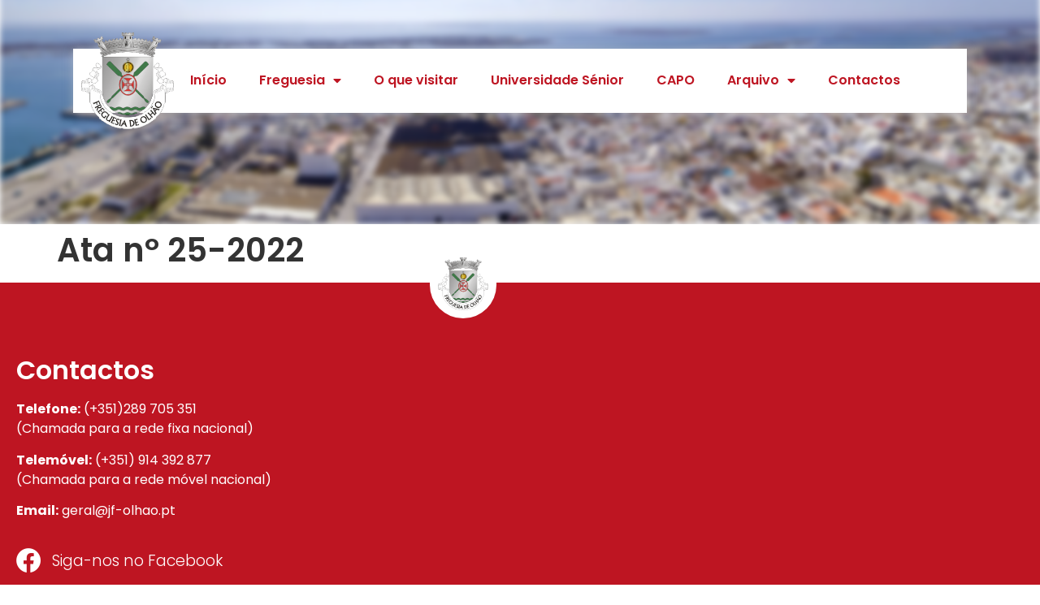

--- FILE ---
content_type: text/html; charset=UTF-8
request_url: https://jf-olhao.pt/secretaria/ata-no-25-2022/
body_size: 10429
content:
<!doctype html>
<html lang="pt-PT">
<head>
	<meta charset="UTF-8">
	<meta name="viewport" content="width=device-width, initial-scale=1">
	<link rel="profile" href="https://gmpg.org/xfn/11">
	<title>Ata nº 25-2022 &#8211; Junta de Freguesia de Olhão</title>
<meta name='robots' content='max-image-preview:large' />
<link rel="alternate" type="application/rss+xml" title="Junta de Freguesia de Olhão &raquo; Feed" href="https://jf-olhao.pt/feed/" />
<link rel="alternate" type="application/rss+xml" title="Junta de Freguesia de Olhão &raquo; Feed de comentários" href="https://jf-olhao.pt/comments/feed/" />
<link rel="alternate" title="oEmbed (JSON)" type="application/json+oembed" href="https://jf-olhao.pt/wp-json/oembed/1.0/embed?url=https%3A%2F%2Fjf-olhao.pt%2Fsecretaria%2Fata-no-25-2022%2F" />
<link rel="alternate" title="oEmbed (XML)" type="text/xml+oembed" href="https://jf-olhao.pt/wp-json/oembed/1.0/embed?url=https%3A%2F%2Fjf-olhao.pt%2Fsecretaria%2Fata-no-25-2022%2F&#038;format=xml" />
<style id='wp-img-auto-sizes-contain-inline-css'>
img:is([sizes=auto i],[sizes^="auto," i]){contain-intrinsic-size:3000px 1500px}
/*# sourceURL=wp-img-auto-sizes-contain-inline-css */
</style>
<style id='wp-emoji-styles-inline-css'>

	img.wp-smiley, img.emoji {
		display: inline !important;
		border: none !important;
		box-shadow: none !important;
		height: 1em !important;
		width: 1em !important;
		margin: 0 0.07em !important;
		vertical-align: -0.1em !important;
		background: none !important;
		padding: 0 !important;
	}
/*# sourceURL=wp-emoji-styles-inline-css */
</style>
<link rel='stylesheet' id='wp-block-library-css' href='https://jf-olhao.pt/wp-includes/css/dist/block-library/style.min.css?ver=6.9' media='all' />
<link rel='stylesheet' id='jet-engine-frontend-css' href='https://jf-olhao.pt/wp-content/plugins/jet-engine/assets/css/frontend.css?ver=3.6.3' media='all' />
<style id='global-styles-inline-css'>
:root{--wp--preset--aspect-ratio--square: 1;--wp--preset--aspect-ratio--4-3: 4/3;--wp--preset--aspect-ratio--3-4: 3/4;--wp--preset--aspect-ratio--3-2: 3/2;--wp--preset--aspect-ratio--2-3: 2/3;--wp--preset--aspect-ratio--16-9: 16/9;--wp--preset--aspect-ratio--9-16: 9/16;--wp--preset--color--black: #000000;--wp--preset--color--cyan-bluish-gray: #abb8c3;--wp--preset--color--white: #ffffff;--wp--preset--color--pale-pink: #f78da7;--wp--preset--color--vivid-red: #cf2e2e;--wp--preset--color--luminous-vivid-orange: #ff6900;--wp--preset--color--luminous-vivid-amber: #fcb900;--wp--preset--color--light-green-cyan: #7bdcb5;--wp--preset--color--vivid-green-cyan: #00d084;--wp--preset--color--pale-cyan-blue: #8ed1fc;--wp--preset--color--vivid-cyan-blue: #0693e3;--wp--preset--color--vivid-purple: #9b51e0;--wp--preset--gradient--vivid-cyan-blue-to-vivid-purple: linear-gradient(135deg,rgb(6,147,227) 0%,rgb(155,81,224) 100%);--wp--preset--gradient--light-green-cyan-to-vivid-green-cyan: linear-gradient(135deg,rgb(122,220,180) 0%,rgb(0,208,130) 100%);--wp--preset--gradient--luminous-vivid-amber-to-luminous-vivid-orange: linear-gradient(135deg,rgb(252,185,0) 0%,rgb(255,105,0) 100%);--wp--preset--gradient--luminous-vivid-orange-to-vivid-red: linear-gradient(135deg,rgb(255,105,0) 0%,rgb(207,46,46) 100%);--wp--preset--gradient--very-light-gray-to-cyan-bluish-gray: linear-gradient(135deg,rgb(238,238,238) 0%,rgb(169,184,195) 100%);--wp--preset--gradient--cool-to-warm-spectrum: linear-gradient(135deg,rgb(74,234,220) 0%,rgb(151,120,209) 20%,rgb(207,42,186) 40%,rgb(238,44,130) 60%,rgb(251,105,98) 80%,rgb(254,248,76) 100%);--wp--preset--gradient--blush-light-purple: linear-gradient(135deg,rgb(255,206,236) 0%,rgb(152,150,240) 100%);--wp--preset--gradient--blush-bordeaux: linear-gradient(135deg,rgb(254,205,165) 0%,rgb(254,45,45) 50%,rgb(107,0,62) 100%);--wp--preset--gradient--luminous-dusk: linear-gradient(135deg,rgb(255,203,112) 0%,rgb(199,81,192) 50%,rgb(65,88,208) 100%);--wp--preset--gradient--pale-ocean: linear-gradient(135deg,rgb(255,245,203) 0%,rgb(182,227,212) 50%,rgb(51,167,181) 100%);--wp--preset--gradient--electric-grass: linear-gradient(135deg,rgb(202,248,128) 0%,rgb(113,206,126) 100%);--wp--preset--gradient--midnight: linear-gradient(135deg,rgb(2,3,129) 0%,rgb(40,116,252) 100%);--wp--preset--font-size--small: 13px;--wp--preset--font-size--medium: 20px;--wp--preset--font-size--large: 36px;--wp--preset--font-size--x-large: 42px;--wp--preset--spacing--20: 0.44rem;--wp--preset--spacing--30: 0.67rem;--wp--preset--spacing--40: 1rem;--wp--preset--spacing--50: 1.5rem;--wp--preset--spacing--60: 2.25rem;--wp--preset--spacing--70: 3.38rem;--wp--preset--spacing--80: 5.06rem;--wp--preset--shadow--natural: 6px 6px 9px rgba(0, 0, 0, 0.2);--wp--preset--shadow--deep: 12px 12px 50px rgba(0, 0, 0, 0.4);--wp--preset--shadow--sharp: 6px 6px 0px rgba(0, 0, 0, 0.2);--wp--preset--shadow--outlined: 6px 6px 0px -3px rgb(255, 255, 255), 6px 6px rgb(0, 0, 0);--wp--preset--shadow--crisp: 6px 6px 0px rgb(0, 0, 0);}:root { --wp--style--global--content-size: 800px;--wp--style--global--wide-size: 1200px; }:where(body) { margin: 0; }.wp-site-blocks > .alignleft { float: left; margin-right: 2em; }.wp-site-blocks > .alignright { float: right; margin-left: 2em; }.wp-site-blocks > .aligncenter { justify-content: center; margin-left: auto; margin-right: auto; }:where(.wp-site-blocks) > * { margin-block-start: 24px; margin-block-end: 0; }:where(.wp-site-blocks) > :first-child { margin-block-start: 0; }:where(.wp-site-blocks) > :last-child { margin-block-end: 0; }:root { --wp--style--block-gap: 24px; }:root :where(.is-layout-flow) > :first-child{margin-block-start: 0;}:root :where(.is-layout-flow) > :last-child{margin-block-end: 0;}:root :where(.is-layout-flow) > *{margin-block-start: 24px;margin-block-end: 0;}:root :where(.is-layout-constrained) > :first-child{margin-block-start: 0;}:root :where(.is-layout-constrained) > :last-child{margin-block-end: 0;}:root :where(.is-layout-constrained) > *{margin-block-start: 24px;margin-block-end: 0;}:root :where(.is-layout-flex){gap: 24px;}:root :where(.is-layout-grid){gap: 24px;}.is-layout-flow > .alignleft{float: left;margin-inline-start: 0;margin-inline-end: 2em;}.is-layout-flow > .alignright{float: right;margin-inline-start: 2em;margin-inline-end: 0;}.is-layout-flow > .aligncenter{margin-left: auto !important;margin-right: auto !important;}.is-layout-constrained > .alignleft{float: left;margin-inline-start: 0;margin-inline-end: 2em;}.is-layout-constrained > .alignright{float: right;margin-inline-start: 2em;margin-inline-end: 0;}.is-layout-constrained > .aligncenter{margin-left: auto !important;margin-right: auto !important;}.is-layout-constrained > :where(:not(.alignleft):not(.alignright):not(.alignfull)){max-width: var(--wp--style--global--content-size);margin-left: auto !important;margin-right: auto !important;}.is-layout-constrained > .alignwide{max-width: var(--wp--style--global--wide-size);}body .is-layout-flex{display: flex;}.is-layout-flex{flex-wrap: wrap;align-items: center;}.is-layout-flex > :is(*, div){margin: 0;}body .is-layout-grid{display: grid;}.is-layout-grid > :is(*, div){margin: 0;}body{padding-top: 0px;padding-right: 0px;padding-bottom: 0px;padding-left: 0px;}a:where(:not(.wp-element-button)){text-decoration: underline;}:root :where(.wp-element-button, .wp-block-button__link){background-color: #32373c;border-width: 0;color: #fff;font-family: inherit;font-size: inherit;font-style: inherit;font-weight: inherit;letter-spacing: inherit;line-height: inherit;padding-top: calc(0.667em + 2px);padding-right: calc(1.333em + 2px);padding-bottom: calc(0.667em + 2px);padding-left: calc(1.333em + 2px);text-decoration: none;text-transform: inherit;}.has-black-color{color: var(--wp--preset--color--black) !important;}.has-cyan-bluish-gray-color{color: var(--wp--preset--color--cyan-bluish-gray) !important;}.has-white-color{color: var(--wp--preset--color--white) !important;}.has-pale-pink-color{color: var(--wp--preset--color--pale-pink) !important;}.has-vivid-red-color{color: var(--wp--preset--color--vivid-red) !important;}.has-luminous-vivid-orange-color{color: var(--wp--preset--color--luminous-vivid-orange) !important;}.has-luminous-vivid-amber-color{color: var(--wp--preset--color--luminous-vivid-amber) !important;}.has-light-green-cyan-color{color: var(--wp--preset--color--light-green-cyan) !important;}.has-vivid-green-cyan-color{color: var(--wp--preset--color--vivid-green-cyan) !important;}.has-pale-cyan-blue-color{color: var(--wp--preset--color--pale-cyan-blue) !important;}.has-vivid-cyan-blue-color{color: var(--wp--preset--color--vivid-cyan-blue) !important;}.has-vivid-purple-color{color: var(--wp--preset--color--vivid-purple) !important;}.has-black-background-color{background-color: var(--wp--preset--color--black) !important;}.has-cyan-bluish-gray-background-color{background-color: var(--wp--preset--color--cyan-bluish-gray) !important;}.has-white-background-color{background-color: var(--wp--preset--color--white) !important;}.has-pale-pink-background-color{background-color: var(--wp--preset--color--pale-pink) !important;}.has-vivid-red-background-color{background-color: var(--wp--preset--color--vivid-red) !important;}.has-luminous-vivid-orange-background-color{background-color: var(--wp--preset--color--luminous-vivid-orange) !important;}.has-luminous-vivid-amber-background-color{background-color: var(--wp--preset--color--luminous-vivid-amber) !important;}.has-light-green-cyan-background-color{background-color: var(--wp--preset--color--light-green-cyan) !important;}.has-vivid-green-cyan-background-color{background-color: var(--wp--preset--color--vivid-green-cyan) !important;}.has-pale-cyan-blue-background-color{background-color: var(--wp--preset--color--pale-cyan-blue) !important;}.has-vivid-cyan-blue-background-color{background-color: var(--wp--preset--color--vivid-cyan-blue) !important;}.has-vivid-purple-background-color{background-color: var(--wp--preset--color--vivid-purple) !important;}.has-black-border-color{border-color: var(--wp--preset--color--black) !important;}.has-cyan-bluish-gray-border-color{border-color: var(--wp--preset--color--cyan-bluish-gray) !important;}.has-white-border-color{border-color: var(--wp--preset--color--white) !important;}.has-pale-pink-border-color{border-color: var(--wp--preset--color--pale-pink) !important;}.has-vivid-red-border-color{border-color: var(--wp--preset--color--vivid-red) !important;}.has-luminous-vivid-orange-border-color{border-color: var(--wp--preset--color--luminous-vivid-orange) !important;}.has-luminous-vivid-amber-border-color{border-color: var(--wp--preset--color--luminous-vivid-amber) !important;}.has-light-green-cyan-border-color{border-color: var(--wp--preset--color--light-green-cyan) !important;}.has-vivid-green-cyan-border-color{border-color: var(--wp--preset--color--vivid-green-cyan) !important;}.has-pale-cyan-blue-border-color{border-color: var(--wp--preset--color--pale-cyan-blue) !important;}.has-vivid-cyan-blue-border-color{border-color: var(--wp--preset--color--vivid-cyan-blue) !important;}.has-vivid-purple-border-color{border-color: var(--wp--preset--color--vivid-purple) !important;}.has-vivid-cyan-blue-to-vivid-purple-gradient-background{background: var(--wp--preset--gradient--vivid-cyan-blue-to-vivid-purple) !important;}.has-light-green-cyan-to-vivid-green-cyan-gradient-background{background: var(--wp--preset--gradient--light-green-cyan-to-vivid-green-cyan) !important;}.has-luminous-vivid-amber-to-luminous-vivid-orange-gradient-background{background: var(--wp--preset--gradient--luminous-vivid-amber-to-luminous-vivid-orange) !important;}.has-luminous-vivid-orange-to-vivid-red-gradient-background{background: var(--wp--preset--gradient--luminous-vivid-orange-to-vivid-red) !important;}.has-very-light-gray-to-cyan-bluish-gray-gradient-background{background: var(--wp--preset--gradient--very-light-gray-to-cyan-bluish-gray) !important;}.has-cool-to-warm-spectrum-gradient-background{background: var(--wp--preset--gradient--cool-to-warm-spectrum) !important;}.has-blush-light-purple-gradient-background{background: var(--wp--preset--gradient--blush-light-purple) !important;}.has-blush-bordeaux-gradient-background{background: var(--wp--preset--gradient--blush-bordeaux) !important;}.has-luminous-dusk-gradient-background{background: var(--wp--preset--gradient--luminous-dusk) !important;}.has-pale-ocean-gradient-background{background: var(--wp--preset--gradient--pale-ocean) !important;}.has-electric-grass-gradient-background{background: var(--wp--preset--gradient--electric-grass) !important;}.has-midnight-gradient-background{background: var(--wp--preset--gradient--midnight) !important;}.has-small-font-size{font-size: var(--wp--preset--font-size--small) !important;}.has-medium-font-size{font-size: var(--wp--preset--font-size--medium) !important;}.has-large-font-size{font-size: var(--wp--preset--font-size--large) !important;}.has-x-large-font-size{font-size: var(--wp--preset--font-size--x-large) !important;}
:root :where(.wp-block-pullquote){font-size: 1.5em;line-height: 1.6;}
/*# sourceURL=global-styles-inline-css */
</style>
<link rel='stylesheet' id='simple-weather-css' href='https://jf-olhao.pt/wp-content/plugins/simple-weather/css/simple-weather.css?ver=4.0' media='all' />
<link rel='stylesheet' id='hello-elementor-css' href='https://jf-olhao.pt/wp-content/themes/hello-elementor/assets/css/reset.css?ver=3.4.5' media='all' />
<link rel='stylesheet' id='hello-elementor-theme-style-css' href='https://jf-olhao.pt/wp-content/themes/hello-elementor/assets/css/theme.css?ver=3.4.5' media='all' />
<link rel='stylesheet' id='hello-elementor-header-footer-css' href='https://jf-olhao.pt/wp-content/themes/hello-elementor/assets/css/header-footer.css?ver=3.4.5' media='all' />
<link rel='stylesheet' id='elementor-frontend-css' href='https://jf-olhao.pt/wp-content/plugins/elementor/assets/css/frontend.min.css?ver=3.34.1' media='all' />
<style id='elementor-frontend-inline-css'>
.elementor-13028 .elementor-element.elementor-element-458c7b6:not(.elementor-motion-effects-element-type-background), .elementor-13028 .elementor-element.elementor-element-458c7b6 > .elementor-motion-effects-container > .elementor-motion-effects-layer{background-image:url("https://jf-olhao.pt/wp-content/uploads/2023/03/AdobeStock_194887247-1.jpeg");}
/*# sourceURL=elementor-frontend-inline-css */
</style>
<link rel='stylesheet' id='elementor-post-7-css' href='https://jf-olhao.pt/wp-content/uploads/elementor/css/post-7.css?ver=1767817639' media='all' />
<link rel='stylesheet' id='e-motion-fx-css' href='https://jf-olhao.pt/wp-content/plugins/elementor-pro/assets/css/modules/motion-fx.min.css?ver=3.34.0' media='all' />
<link rel='stylesheet' id='widget-image-css' href='https://jf-olhao.pt/wp-content/plugins/elementor/assets/css/widget-image.min.css?ver=3.34.1' media='all' />
<link rel='stylesheet' id='widget-heading-css' href='https://jf-olhao.pt/wp-content/plugins/elementor/assets/css/widget-heading.min.css?ver=3.34.1' media='all' />
<link rel='stylesheet' id='widget-icon-list-css' href='https://jf-olhao.pt/wp-content/plugins/elementor/assets/css/widget-icon-list.min.css?ver=3.34.1' media='all' />
<link rel='stylesheet' id='elementor-icons-css' href='https://jf-olhao.pt/wp-content/plugins/elementor/assets/lib/eicons/css/elementor-icons.min.css?ver=5.45.0' media='all' />
<link rel='stylesheet' id='jet-blog-css' href='https://jf-olhao.pt/wp-content/plugins/jet-blog/assets/css/jet-blog.css?ver=2.4.2.1' media='all' />
<link rel='stylesheet' id='elementor-post-13028-css' href='https://jf-olhao.pt/wp-content/uploads/elementor/css/post-13028.css?ver=1767817639' media='all' />
<link rel='stylesheet' id='elementor-post-24-css' href='https://jf-olhao.pt/wp-content/uploads/elementor/css/post-24.css?ver=1767817639' media='all' />
<link rel='stylesheet' id='elementor-gf-local-poppins-css' href='https://jf-olhao.pt/wp-content/uploads/elementor/google-fonts/css/poppins.css?ver=1742242937' media='all' />
<link rel='stylesheet' id='elementor-icons-shared-0-css' href='https://jf-olhao.pt/wp-content/plugins/elementor/assets/lib/font-awesome/css/fontawesome.min.css?ver=5.15.3' media='all' />
<link rel='stylesheet' id='elementor-icons-fa-brands-css' href='https://jf-olhao.pt/wp-content/plugins/elementor/assets/lib/font-awesome/css/brands.min.css?ver=5.15.3' media='all' />
<script src="https://jf-olhao.pt/wp-includes/js/jquery/jquery.min.js?ver=3.7.1" id="jquery-core-js"></script>
<script src="https://jf-olhao.pt/wp-includes/js/jquery/jquery-migrate.min.js?ver=3.4.1" id="jquery-migrate-js"></script>
<link rel="https://api.w.org/" href="https://jf-olhao.pt/wp-json/" /><link rel="alternate" title="JSON" type="application/json" href="https://jf-olhao.pt/wp-json/wp/v2/secretaria/13579" /><link rel="EditURI" type="application/rsd+xml" title="RSD" href="https://jf-olhao.pt/xmlrpc.php?rsd" />
<meta name="generator" content="WordPress 6.9" />
<link rel="canonical" href="https://jf-olhao.pt/secretaria/ata-no-25-2022/" />
<link rel='shortlink' href='https://jf-olhao.pt/?p=13579' />
<meta name="generator" content="Elementor 3.34.1; features: additional_custom_breakpoints; settings: css_print_method-external, google_font-enabled, font_display-swap">
			<style>
				.e-con.e-parent:nth-of-type(n+4):not(.e-lazyloaded):not(.e-no-lazyload),
				.e-con.e-parent:nth-of-type(n+4):not(.e-lazyloaded):not(.e-no-lazyload) * {
					background-image: none !important;
				}
				@media screen and (max-height: 1024px) {
					.e-con.e-parent:nth-of-type(n+3):not(.e-lazyloaded):not(.e-no-lazyload),
					.e-con.e-parent:nth-of-type(n+3):not(.e-lazyloaded):not(.e-no-lazyload) * {
						background-image: none !important;
					}
				}
				@media screen and (max-height: 640px) {
					.e-con.e-parent:nth-of-type(n+2):not(.e-lazyloaded):not(.e-no-lazyload),
					.e-con.e-parent:nth-of-type(n+2):not(.e-lazyloaded):not(.e-no-lazyload) * {
						background-image: none !important;
					}
				}
			</style>
			<link rel="icon" href="https://jf-olhao.pt/wp-content/uploads/2023/03/Junta-olhao-logo-1-1-150x150.png" sizes="32x32" />
<link rel="icon" href="https://jf-olhao.pt/wp-content/uploads/2023/03/Junta-olhao-logo-1-1.png" sizes="192x192" />
<link rel="apple-touch-icon" href="https://jf-olhao.pt/wp-content/uploads/2023/03/Junta-olhao-logo-1-1.png" />
<meta name="msapplication-TileImage" content="https://jf-olhao.pt/wp-content/uploads/2023/03/Junta-olhao-logo-1-1.png" />
</head>
<body class="wp-singular secretaria-template-default single single-secretaria postid-13579 wp-custom-logo wp-embed-responsive wp-theme-hello-elementor hello-elementor-default elementor-default elementor-kit-7">


<a class="skip-link screen-reader-text" href="#content">Pular para o conteúdo</a>

		<header data-elementor-type="header" data-elementor-id="13028" class="elementor elementor-13028 elementor-location-header" data-elementor-post-type="elementor_library">
			<div class="elementor-element elementor-element-775de2e e-flex e-con-boxed e-con e-parent" data-id="775de2e" data-element_type="container" data-settings="{&quot;jet_parallax_layout_list&quot;:[]}">
					<div class="e-con-inner">
		<div class="elementor-element elementor-element-f44be63 e-con-full e-flex e-con e-parent" data-id="f44be63" data-element_type="container" data-settings="{&quot;jet_parallax_layout_list&quot;:[]}">
				<div class="elementor-element elementor-element-0491370 elementor-widget elementor-widget-template" data-id="0491370" data-element_type="widget" data-widget_type="template.default">
				<div class="elementor-widget-container">
							<div class="elementor-template">
					<header data-elementor-type="header" data-elementor-id="13" class="elementor elementor-13 elementor-location-header" data-elementor-post-type="elementor_library">
			<div class="elementor-element elementor-element-79b6ab1 e-flex e-con-boxed e-con e-parent" data-id="79b6ab1" data-element_type="container" data-settings="{&quot;jet_parallax_layout_list&quot;:[]}">
					<div class="e-con-inner">
		<div class="elementor-element elementor-element-abd89c5 e-con-full e-flex e-con e-parent" data-id="abd89c5" data-element_type="container" data-settings="{&quot;background_background&quot;:&quot;classic&quot;,&quot;jet_parallax_layout_list&quot;:[]}">
				<div class="elementor-element elementor-element-d1aa560 elementor-widget__width-initial elementor-widget elementor-widget-theme-site-logo elementor-widget-image" data-id="d1aa560" data-element_type="widget" data-widget_type="theme-site-logo.default">
				<div class="elementor-widget-container">
											<a href="https://jf-olhao.pt">
			<img width="200" height="209" src="https://jf-olhao.pt/wp-content/uploads/2023/03/Junta-olhao-logo-1-1.png" class="attachment-full size-full wp-image-11" alt="" />				</a>
											</div>
				</div>
				<div class="elementor-element elementor-element-17c8f4d elementor-nav-menu__align-end elementor-widget__width-auto elementor-nav-menu--stretch elementor-nav-menu--dropdown-tablet elementor-nav-menu__text-align-aside elementor-nav-menu--toggle elementor-nav-menu--burger elementor-widget elementor-widget-nav-menu" data-id="17c8f4d" data-element_type="widget" data-settings="{&quot;full_width&quot;:&quot;stretch&quot;,&quot;layout&quot;:&quot;horizontal&quot;,&quot;submenu_icon&quot;:{&quot;value&quot;:&quot;&lt;i class=\&quot;fas fa-caret-down\&quot; aria-hidden=\&quot;true\&quot;&gt;&lt;\/i&gt;&quot;,&quot;library&quot;:&quot;fa-solid&quot;},&quot;toggle&quot;:&quot;burger&quot;}" data-widget_type="nav-menu.default">
				<div class="elementor-widget-container">
								<nav aria-label="Menu" class="elementor-nav-menu--main elementor-nav-menu__container elementor-nav-menu--layout-horizontal e--pointer-text e--animation-grow">
				<ul id="menu-1-17c8f4d" class="elementor-nav-menu"><li class="menu-item menu-item-type-post_type menu-item-object-page menu-item-home menu-item-13103"><a href="https://jf-olhao.pt/" class="elementor-item">Início</a></li>
<li class="menu-item menu-item-type-post_type menu-item-object-page menu-item-has-children menu-item-13183"><a href="https://jf-olhao.pt/a-freguesia/" class="elementor-item">Freguesia</a>
<ul class="sub-menu elementor-nav-menu--dropdown">
	<li class="menu-item menu-item-type-post_type menu-item-object-page menu-item-13182"><a href="https://jf-olhao.pt/a-freguesia/" class="elementor-sub-item">A Freguesia</a></li>
	<li class="menu-item menu-item-type-post_type menu-item-object-page menu-item-13101"><a href="https://jf-olhao.pt/assembleia/" class="elementor-sub-item">Assembleia</a></li>
	<li class="menu-item menu-item-type-post_type menu-item-object-page menu-item-13102"><a href="https://jf-olhao.pt/executivo/" class="elementor-sub-item">Executivo</a></li>
	<li class="menu-item menu-item-type-post_type menu-item-object-page menu-item-13351"><a href="https://jf-olhao.pt/executivos-anteriores/" class="elementor-sub-item">Executivos Anteriores</a></li>
	<li class="menu-item menu-item-type-post_type menu-item-object-page menu-item-13523"><a href="https://jf-olhao.pt/secretaria/" class="elementor-sub-item">Secretaria</a></li>
</ul>
</li>
<li class="menu-item menu-item-type-post_type_archive menu-item-object-o-que-visitar menu-item-13327"><a href="https://jf-olhao.pt/o-que-visitar/" class="elementor-item">O que visitar</a></li>
<li class="menu-item menu-item-type-post_type menu-item-object-page menu-item-13152"><a href="https://jf-olhao.pt/universidade-senior/" class="elementor-item">Universidade Sénior</a></li>
<li class="menu-item menu-item-type-post_type menu-item-object-page menu-item-13153"><a href="https://jf-olhao.pt/capo/" class="elementor-item">CAPO</a></li>
<li class="menu-item menu-item-type-post_type menu-item-object-page current_page_parent menu-item-has-children menu-item-13196"><a href="https://jf-olhao.pt/noticias/" class="elementor-item">Arquivo</a>
<ul class="sub-menu elementor-nav-menu--dropdown">
	<li class="menu-item menu-item-type-taxonomy menu-item-object-category menu-item-13247"><a href="https://jf-olhao.pt/Categorias/noticias/" class="elementor-sub-item">Notícias</a></li>
	<li class="menu-item menu-item-type-taxonomy menu-item-object-category menu-item-13248"><a href="https://jf-olhao.pt/Categorias/atividades/" class="elementor-sub-item">Atividades</a></li>
</ul>
</li>
<li class="menu-item menu-item-type-post_type menu-item-object-page menu-item-13179"><a href="https://jf-olhao.pt/contactos/" class="elementor-item">Contactos</a></li>
</ul>			</nav>
					<div class="elementor-menu-toggle" role="button" tabindex="0" aria-label="Menu Toggle" aria-expanded="false">
			<span class="elementor-menu-toggle__icon--open"><svg xmlns="http://www.w3.org/2000/svg" xmlns:xlink="http://www.w3.org/1999/xlink" id="Layer_2_00000129921330899056502770000004801856908845626507_" x="0px" y="0px" viewBox="0 0 54.2 45.2" style="enable-background:new 0 0 54.2 45.2;" xml:space="preserve"><style type="text/css">	.st0{fill:#B5121B;}</style><g id="Layer_1-2">	<g>		<g>			<rect y="8.5" class="st0" width="54.2" height="2.2"></rect>			<rect y="21.5" class="st0" width="54.2" height="2.2"></rect>			<rect y="34.5" class="st0" width="54.2" height="2.2"></rect>		</g>	</g></g></svg></span><span class="elementor-menu-toggle__icon--close"><svg xmlns="http://www.w3.org/2000/svg" xmlns:xlink="http://www.w3.org/1999/xlink" id="Layer_2_00000129921330899056502770000004801856908845626507_" x="0px" y="0px" viewBox="0 0 54.2 45.2" style="enable-background:new 0 0 54.2 45.2;" xml:space="preserve"><style type="text/css">	.st0{fill:#B5121B;}</style><g id="Layer_1-2">	<g>		<polygon class="st0" points="48.5,1.8 46.7,0 25.9,20.8 5.1,0 3.3,1.8 24.1,22.6 3.3,43.4 5.1,45.2 25.9,24.4 46.7,45.2    48.5,43.4 27.7,22.6   "></polygon>	</g></g></svg></span>		</div>
					<nav class="elementor-nav-menu--dropdown elementor-nav-menu__container" aria-hidden="true">
				<ul id="menu-2-17c8f4d" class="elementor-nav-menu"><li class="menu-item menu-item-type-post_type menu-item-object-page menu-item-home menu-item-13103"><a href="https://jf-olhao.pt/" class="elementor-item" tabindex="-1">Início</a></li>
<li class="menu-item menu-item-type-post_type menu-item-object-page menu-item-has-children menu-item-13183"><a href="https://jf-olhao.pt/a-freguesia/" class="elementor-item" tabindex="-1">Freguesia</a>
<ul class="sub-menu elementor-nav-menu--dropdown">
	<li class="menu-item menu-item-type-post_type menu-item-object-page menu-item-13182"><a href="https://jf-olhao.pt/a-freguesia/" class="elementor-sub-item" tabindex="-1">A Freguesia</a></li>
	<li class="menu-item menu-item-type-post_type menu-item-object-page menu-item-13101"><a href="https://jf-olhao.pt/assembleia/" class="elementor-sub-item" tabindex="-1">Assembleia</a></li>
	<li class="menu-item menu-item-type-post_type menu-item-object-page menu-item-13102"><a href="https://jf-olhao.pt/executivo/" class="elementor-sub-item" tabindex="-1">Executivo</a></li>
	<li class="menu-item menu-item-type-post_type menu-item-object-page menu-item-13351"><a href="https://jf-olhao.pt/executivos-anteriores/" class="elementor-sub-item" tabindex="-1">Executivos Anteriores</a></li>
	<li class="menu-item menu-item-type-post_type menu-item-object-page menu-item-13523"><a href="https://jf-olhao.pt/secretaria/" class="elementor-sub-item" tabindex="-1">Secretaria</a></li>
</ul>
</li>
<li class="menu-item menu-item-type-post_type_archive menu-item-object-o-que-visitar menu-item-13327"><a href="https://jf-olhao.pt/o-que-visitar/" class="elementor-item" tabindex="-1">O que visitar</a></li>
<li class="menu-item menu-item-type-post_type menu-item-object-page menu-item-13152"><a href="https://jf-olhao.pt/universidade-senior/" class="elementor-item" tabindex="-1">Universidade Sénior</a></li>
<li class="menu-item menu-item-type-post_type menu-item-object-page menu-item-13153"><a href="https://jf-olhao.pt/capo/" class="elementor-item" tabindex="-1">CAPO</a></li>
<li class="menu-item menu-item-type-post_type menu-item-object-page current_page_parent menu-item-has-children menu-item-13196"><a href="https://jf-olhao.pt/noticias/" class="elementor-item" tabindex="-1">Arquivo</a>
<ul class="sub-menu elementor-nav-menu--dropdown">
	<li class="menu-item menu-item-type-taxonomy menu-item-object-category menu-item-13247"><a href="https://jf-olhao.pt/Categorias/noticias/" class="elementor-sub-item" tabindex="-1">Notícias</a></li>
	<li class="menu-item menu-item-type-taxonomy menu-item-object-category menu-item-13248"><a href="https://jf-olhao.pt/Categorias/atividades/" class="elementor-sub-item" tabindex="-1">Atividades</a></li>
</ul>
</li>
<li class="menu-item menu-item-type-post_type menu-item-object-page menu-item-13179"><a href="https://jf-olhao.pt/contactos/" class="elementor-item" tabindex="-1">Contactos</a></li>
</ul>			</nav>
						</div>
				</div>
				</div>
					</div>
				</div>
				</header>
				</div>
						</div>
				</div>
				</div>
					</div>
				</div>
		<div class="elementor-element elementor-element-458c7b6 e-flex e-con-boxed e-con e-parent" data-id="458c7b6" data-element_type="container" data-settings="{&quot;background_background&quot;:&quot;classic&quot;,&quot;background_motion_fx_motion_fx_scrolling&quot;:&quot;yes&quot;,&quot;background_motion_fx_blur_effect&quot;:&quot;yes&quot;,&quot;background_motion_fx_blur_level&quot;:{&quot;unit&quot;:&quot;px&quot;,&quot;size&quot;:13,&quot;sizes&quot;:[]},&quot;background_motion_fx_blur_range&quot;:{&quot;unit&quot;:&quot;%&quot;,&quot;size&quot;:&quot;&quot;,&quot;sizes&quot;:{&quot;start&quot;:0,&quot;end&quot;:100}},&quot;jet_parallax_layout_list&quot;:[],&quot;background_motion_fx_blur_direction&quot;:&quot;out-in&quot;,&quot;background_motion_fx_devices&quot;:[&quot;desktop&quot;,&quot;tablet&quot;,&quot;mobile&quot;]}">
					<div class="e-con-inner">
		<div class="elementor-element elementor-element-edc6fd5 e-con-full e-flex e-con e-parent" data-id="edc6fd5" data-element_type="container" data-settings="{&quot;jet_parallax_layout_list&quot;:[]}">
				</div>
					</div>
				</div>
				</header>
		
<main id="content" class="site-main post-13579 secretaria type-secretaria status-publish hentry entidade-executivo tipo-de-documento-atas">

			<div class="page-header">
			<h1 class="entry-title">Ata nº 25-2022</h1>		</div>
	
	<div class="page-content">
		
		
			</div>

	
</main>

			<footer data-elementor-type="footer" data-elementor-id="24" class="elementor elementor-24 elementor-location-footer" data-elementor-post-type="elementor_library">
					<section class="elementor-section elementor-top-section elementor-element elementor-element-8a75ca8 elementor-section-height-min-height elementor-section-boxed elementor-section-height-default elementor-section-items-middle" data-id="8a75ca8" data-element_type="section" data-settings="{&quot;background_background&quot;:&quot;classic&quot;,&quot;jet_parallax_layout_list&quot;:[]}">
							<div class="elementor-background-overlay"></div>
							<div class="elementor-container elementor-column-gap-default">
					<div class="elementor-column elementor-col-100 elementor-top-column elementor-element elementor-element-647da26" data-id="647da26" data-element_type="column">
			<div class="elementor-widget-wrap elementor-element-populated">
						<div class="elementor-element elementor-element-eff1c42 elementor-widget__width-initial elementor-widget elementor-widget-theme-site-logo elementor-widget-image" data-id="eff1c42" data-element_type="widget" data-widget_type="theme-site-logo.default">
				<div class="elementor-widget-container">
											<a href="https://jf-olhao.pt">
			<img src="https://jf-olhao.pt/wp-content/uploads/2023/03/Junta-olhao-logo-1-1.png" title="Junta-olhao-logo-1 (1)" alt="Junta-olhao-logo-1 (1)" loading="lazy" />				</a>
											</div>
				</div>
				<section class="elementor-section elementor-inner-section elementor-element elementor-element-f0d2175 elementor-section-height-min-height elementor-section-boxed elementor-section-height-default" data-id="f0d2175" data-element_type="section" data-settings="{&quot;jet_parallax_layout_list&quot;:[]}">
						<div class="elementor-container elementor-column-gap-default">
					<div class="elementor-column elementor-col-50 elementor-inner-column elementor-element elementor-element-c5d822b" data-id="c5d822b" data-element_type="column">
			<div class="elementor-widget-wrap elementor-element-populated">
						<div class="elementor-element elementor-element-4608d7f elementor-widget elementor-widget-heading" data-id="4608d7f" data-element_type="widget" data-widget_type="heading.default">
				<div class="elementor-widget-container">
					<h2 class="elementor-heading-title elementor-size-default">Contactos</h2>				</div>
				</div>
				<div class="elementor-element elementor-element-17ed87e elementor-widget elementor-widget-text-editor" data-id="17ed87e" data-element_type="widget" data-widget_type="text-editor.default">
				<div class="elementor-widget-container">
									<p><strong>Telefone:</strong> (+351)289 705 351<br />(Chamada para a rede fixa nacional)</p><p><strong>Telemóvel:</strong> (+351) 914 392 877<br />(Chamada para a rede móvel nacional)</p><p><strong>Email:</strong> geral@jf-olhao.pt</p>								</div>
				</div>
				<div class="elementor-element elementor-element-1283fc1 elementor-icon-list--layout-traditional elementor-list-item-link-full_width elementor-widget elementor-widget-icon-list" data-id="1283fc1" data-element_type="widget" data-widget_type="icon-list.default">
				<div class="elementor-widget-container">
							<ul class="elementor-icon-list-items">
							<li class="elementor-icon-list-item">
											<a href="https://www.facebook.com/juntafreguesiadeolhao" target="_blank">

												<span class="elementor-icon-list-icon">
							<i aria-hidden="true" class="fab fa-facebook"></i>						</span>
										<span class="elementor-icon-list-text">Siga-nos no Facebook</span>
											</a>
									</li>
						</ul>
						</div>
				</div>
					</div>
		</div>
				<div class="elementor-column elementor-col-50 elementor-inner-column elementor-element elementor-element-25ea324" data-id="25ea324" data-element_type="column">
			<div class="elementor-widget-wrap">
							</div>
		</div>
					</div>
		</section>
					</div>
		</div>
					</div>
		</section>
				</footer>
		
<script type='text/javascript'>
/* <![CDATA[ */
var hasJetBlogPlaylist = 0;
/* ]]> */
</script>
<script type="speculationrules">
{"prefetch":[{"source":"document","where":{"and":[{"href_matches":"/*"},{"not":{"href_matches":["/wp-*.php","/wp-admin/*","/wp-content/uploads/*","/wp-content/*","/wp-content/plugins/*","/wp-content/themes/hello-elementor/*","/*\\?(.+)"]}},{"not":{"selector_matches":"a[rel~=\"nofollow\"]"}},{"not":{"selector_matches":".no-prefetch, .no-prefetch a"}}]},"eagerness":"conservative"}]}
</script>
			<script>
				const lazyloadRunObserver = () => {
					const lazyloadBackgrounds = document.querySelectorAll( `.e-con.e-parent:not(.e-lazyloaded)` );
					const lazyloadBackgroundObserver = new IntersectionObserver( ( entries ) => {
						entries.forEach( ( entry ) => {
							if ( entry.isIntersecting ) {
								let lazyloadBackground = entry.target;
								if( lazyloadBackground ) {
									lazyloadBackground.classList.add( 'e-lazyloaded' );
								}
								lazyloadBackgroundObserver.unobserve( entry.target );
							}
						});
					}, { rootMargin: '200px 0px 200px 0px' } );
					lazyloadBackgrounds.forEach( ( lazyloadBackground ) => {
						lazyloadBackgroundObserver.observe( lazyloadBackground );
					} );
				};
				const events = [
					'DOMContentLoaded',
					'elementor/lazyload/observe',
				];
				events.forEach( ( event ) => {
					document.addEventListener( event, lazyloadRunObserver );
				} );
			</script>
			<link rel='stylesheet' id='elementor-post-13-css' href='https://jf-olhao.pt/wp-content/uploads/elementor/css/post-13.css?ver=1767817681' media='all' />
<link rel='stylesheet' id='widget-nav-menu-css' href='https://jf-olhao.pt/wp-content/plugins/elementor-pro/assets/css/widget-nav-menu.min.css?ver=3.34.0' media='all' />
<link rel='stylesheet' id='elementor-icons-fa-solid-css' href='https://jf-olhao.pt/wp-content/plugins/elementor/assets/lib/font-awesome/css/solid.min.css?ver=5.15.3' media='all' />
<script src="https://jf-olhao.pt/wp-content/plugins/simple-weather/js/vue.min.js" id="vue-js-js"></script>
<script src="https://jf-olhao.pt/wp-content/plugins/simple-weather/js/vue-resource.min.js" id="vue-resource-js"></script>
<script src="https://jf-olhao.pt/wp-content/plugins/simple-weather/js/moment.min.js" id="moment-js-js"></script>
<script id="simple-weather-main-js-extra">
var SimpleWeather = {"rest_route":"https://jf-olhao.pt/wp-json/","locale":{"firstDay":1,"months":["Janeiro","Fevereiro","Mar\u00e7o","Abril","Maio","Junho","Julho","Agosto","Setembro","Outubro","Novembro","Dezembro"],"monthsShort":["Jan","Fev","Mar","Abr","Mai","Jun","Jul","Ago","Set","Out","Nov","Dez"],"weekdays":["Domingo","Segunda-feira","Ter\u00e7a-feira","Quarta-feira","Quinta-feira","Sexta-feira","S\u00e1bado"],"weekdaysShort":["Dom","Seg","Ter","Qua","Qui","Sex","S\u00e1b"],"weekdaysMin":["D","S","T","Q","Q","S","S"],"gmtOffset":0},"settings":{"console_log":true}};
var SimpleWeatherAtts = [];
var SimpleWeatherFeeds = [];
//# sourceURL=simple-weather-main-js-extra
</script>
<script src="https://jf-olhao.pt/wp-content/plugins/simple-weather/js/simple-weather.js?ver=4.1.1" id="simple-weather-main-js"></script>
<script src="https://jf-olhao.pt/wp-content/themes/hello-elementor/assets/js/hello-frontend.js?ver=3.4.5" id="hello-theme-frontend-js"></script>
<script src="https://jf-olhao.pt/wp-content/plugins/elementor/assets/js/webpack.runtime.min.js?ver=3.34.1" id="elementor-webpack-runtime-js"></script>
<script src="https://jf-olhao.pt/wp-content/plugins/elementor/assets/js/frontend-modules.min.js?ver=3.34.1" id="elementor-frontend-modules-js"></script>
<script src="https://jf-olhao.pt/wp-includes/js/jquery/ui/core.min.js?ver=1.13.3" id="jquery-ui-core-js"></script>
<script id="elementor-frontend-js-before">
var elementorFrontendConfig = {"environmentMode":{"edit":false,"wpPreview":false,"isScriptDebug":false},"i18n":{"shareOnFacebook":"Partilhar no Facebook","shareOnTwitter":"Partilhar no Twitter","pinIt":"Fix\u00e1-lo","download":"Download","downloadImage":"Descarregar Imagem","fullscreen":"\u00c9cr\u00e3 Inteiro","zoom":"Zoom","share":"Partilhar","playVideo":"Reproduzir v\u00eddeo","previous":"Anterior","next":"Seguinte","close":"Fechar","a11yCarouselPrevSlideMessage":"Previous slide","a11yCarouselNextSlideMessage":"Next slide","a11yCarouselFirstSlideMessage":"This is the first slide","a11yCarouselLastSlideMessage":"This is the last slide","a11yCarouselPaginationBulletMessage":"Go to slide"},"is_rtl":false,"breakpoints":{"xs":0,"sm":480,"md":768,"lg":1025,"xl":1440,"xxl":1600},"responsive":{"breakpoints":{"mobile":{"label":"Mobile ao alto","value":767,"default_value":767,"direction":"max","is_enabled":true},"mobile_extra":{"label":"Mobile ao baixo","value":880,"default_value":880,"direction":"max","is_enabled":false},"tablet":{"label":"Tablet Portrait","value":1024,"default_value":1024,"direction":"max","is_enabled":true},"tablet_extra":{"label":"Tablet Landscape","value":1200,"default_value":1200,"direction":"max","is_enabled":false},"laptop":{"label":"Port\u00e1til","value":1366,"default_value":1366,"direction":"max","is_enabled":false},"widescreen":{"label":"Widescreen","value":2400,"default_value":2400,"direction":"min","is_enabled":false}},"hasCustomBreakpoints":false},"version":"3.34.1","is_static":false,"experimentalFeatures":{"additional_custom_breakpoints":true,"container":true,"theme_builder_v2":true,"hello-theme-header-footer":true,"nested-elements":true,"home_screen":true,"global_classes_should_enforce_capabilities":true,"e_variables":true,"cloud-library":true,"e_opt_in_v4_page":true,"e_interactions":true,"import-export-customization":true,"e_pro_variables":true},"urls":{"assets":"https:\/\/jf-olhao.pt\/wp-content\/plugins\/elementor\/assets\/","ajaxurl":"https:\/\/jf-olhao.pt\/wp-admin\/admin-ajax.php","uploadUrl":"https:\/\/jf-olhao.pt\/wp-content\/uploads"},"nonces":{"floatingButtonsClickTracking":"79f466047c"},"swiperClass":"swiper","settings":{"page":[],"editorPreferences":[]},"kit":{"active_breakpoints":["viewport_mobile","viewport_tablet"],"global_image_lightbox":"yes","lightbox_enable_counter":"yes","lightbox_enable_fullscreen":"yes","lightbox_enable_zoom":"yes","lightbox_enable_share":"yes","hello_header_logo_type":"logo","hello_header_menu_layout":"horizontal","hello_footer_logo_type":"logo"},"post":{"id":13579,"title":"Ata%20n%C2%BA%2025-2022%20%E2%80%93%20Junta%20de%20Freguesia%20de%20Olh%C3%A3o","excerpt":"","featuredImage":false}};
//# sourceURL=elementor-frontend-js-before
</script>
<script src="https://jf-olhao.pt/wp-content/plugins/elementor/assets/js/frontend.min.js?ver=3.34.1" id="elementor-frontend-js"></script>
<script src="https://jf-olhao.pt/wp-content/plugins/elementor-pro/assets/lib/smartmenus/jquery.smartmenus.min.js?ver=1.2.1" id="smartmenus-js"></script>
<script src="https://jf-olhao.pt/wp-content/plugins/elementor-pro/assets/js/webpack-pro.runtime.min.js?ver=3.34.0" id="elementor-pro-webpack-runtime-js"></script>
<script src="https://jf-olhao.pt/wp-includes/js/dist/hooks.min.js?ver=dd5603f07f9220ed27f1" id="wp-hooks-js"></script>
<script src="https://jf-olhao.pt/wp-includes/js/dist/i18n.min.js?ver=c26c3dc7bed366793375" id="wp-i18n-js"></script>
<script id="wp-i18n-js-after">
wp.i18n.setLocaleData( { 'text direction\u0004ltr': [ 'ltr' ] } );
//# sourceURL=wp-i18n-js-after
</script>
<script id="elementor-pro-frontend-js-before">
var ElementorProFrontendConfig = {"ajaxurl":"https:\/\/jf-olhao.pt\/wp-admin\/admin-ajax.php","nonce":"d618ae4c36","urls":{"assets":"https:\/\/jf-olhao.pt\/wp-content\/plugins\/elementor-pro\/assets\/","rest":"https:\/\/jf-olhao.pt\/wp-json\/"},"settings":{"lazy_load_background_images":true},"popup":{"hasPopUps":false},"shareButtonsNetworks":{"facebook":{"title":"Facebook","has_counter":true},"twitter":{"title":"Twitter"},"linkedin":{"title":"LinkedIn","has_counter":true},"pinterest":{"title":"Pinterest","has_counter":true},"reddit":{"title":"Reddit","has_counter":true},"vk":{"title":"VK","has_counter":true},"odnoklassniki":{"title":"OK","has_counter":true},"tumblr":{"title":"Tumblr"},"digg":{"title":"Digg"},"skype":{"title":"Skype"},"stumbleupon":{"title":"StumbleUpon","has_counter":true},"mix":{"title":"Mix"},"telegram":{"title":"Telegram"},"pocket":{"title":"Pocket","has_counter":true},"xing":{"title":"XING","has_counter":true},"whatsapp":{"title":"WhatsApp"},"email":{"title":"Email"},"print":{"title":"Print"},"x-twitter":{"title":"X"},"threads":{"title":"Threads"}},"facebook_sdk":{"lang":"pt_PT","app_id":""},"lottie":{"defaultAnimationUrl":"https:\/\/jf-olhao.pt\/wp-content\/plugins\/elementor-pro\/modules\/lottie\/assets\/animations\/default.json"}};
//# sourceURL=elementor-pro-frontend-js-before
</script>
<script src="https://jf-olhao.pt/wp-content/plugins/elementor-pro/assets/js/frontend.min.js?ver=3.34.0" id="elementor-pro-frontend-js"></script>
<script src="https://jf-olhao.pt/wp-content/plugins/elementor-pro/assets/js/elements-handlers.min.js?ver=3.34.0" id="pro-elements-handlers-js"></script>
<script id="jet-elements-js-extra">
var jetElements = {"ajaxUrl":"https://jf-olhao.pt/wp-admin/admin-ajax.php","isMobile":"false","templateApiUrl":"https://jf-olhao.pt/wp-json/jet-elements-api/v1/elementor-template","devMode":"false","messages":{"invalidMail":"Please specify a valid e-mail"}};
//# sourceURL=jet-elements-js-extra
</script>
<script src="https://jf-olhao.pt/wp-content/plugins/jet-elements/assets/js/jet-elements.min.js?ver=2.7.3" id="jet-elements-js"></script>
<script id="jet-blog-js-extra">
var JetBlogSettings = {"ajaxurl":"https://jf-olhao.pt/secretaria/ata-no-25-2022/?nocache=1768407816&jet_blog_ajax=1"};
//# sourceURL=jet-blog-js-extra
</script>
<script src="https://jf-olhao.pt/wp-content/plugins/jet-blog/assets/js/jet-blog.min.js?ver=2.4.2.1" id="jet-blog-js"></script>
<script id="wp-emoji-settings" type="application/json">
{"baseUrl":"https://s.w.org/images/core/emoji/17.0.2/72x72/","ext":".png","svgUrl":"https://s.w.org/images/core/emoji/17.0.2/svg/","svgExt":".svg","source":{"concatemoji":"https://jf-olhao.pt/wp-includes/js/wp-emoji-release.min.js?ver=6.9"}}
</script>
<script type="module">
/*! This file is auto-generated */
const a=JSON.parse(document.getElementById("wp-emoji-settings").textContent),o=(window._wpemojiSettings=a,"wpEmojiSettingsSupports"),s=["flag","emoji"];function i(e){try{var t={supportTests:e,timestamp:(new Date).valueOf()};sessionStorage.setItem(o,JSON.stringify(t))}catch(e){}}function c(e,t,n){e.clearRect(0,0,e.canvas.width,e.canvas.height),e.fillText(t,0,0);t=new Uint32Array(e.getImageData(0,0,e.canvas.width,e.canvas.height).data);e.clearRect(0,0,e.canvas.width,e.canvas.height),e.fillText(n,0,0);const a=new Uint32Array(e.getImageData(0,0,e.canvas.width,e.canvas.height).data);return t.every((e,t)=>e===a[t])}function p(e,t){e.clearRect(0,0,e.canvas.width,e.canvas.height),e.fillText(t,0,0);var n=e.getImageData(16,16,1,1);for(let e=0;e<n.data.length;e++)if(0!==n.data[e])return!1;return!0}function u(e,t,n,a){switch(t){case"flag":return n(e,"\ud83c\udff3\ufe0f\u200d\u26a7\ufe0f","\ud83c\udff3\ufe0f\u200b\u26a7\ufe0f")?!1:!n(e,"\ud83c\udde8\ud83c\uddf6","\ud83c\udde8\u200b\ud83c\uddf6")&&!n(e,"\ud83c\udff4\udb40\udc67\udb40\udc62\udb40\udc65\udb40\udc6e\udb40\udc67\udb40\udc7f","\ud83c\udff4\u200b\udb40\udc67\u200b\udb40\udc62\u200b\udb40\udc65\u200b\udb40\udc6e\u200b\udb40\udc67\u200b\udb40\udc7f");case"emoji":return!a(e,"\ud83e\u1fac8")}return!1}function f(e,t,n,a){let r;const o=(r="undefined"!=typeof WorkerGlobalScope&&self instanceof WorkerGlobalScope?new OffscreenCanvas(300,150):document.createElement("canvas")).getContext("2d",{willReadFrequently:!0}),s=(o.textBaseline="top",o.font="600 32px Arial",{});return e.forEach(e=>{s[e]=t(o,e,n,a)}),s}function r(e){var t=document.createElement("script");t.src=e,t.defer=!0,document.head.appendChild(t)}a.supports={everything:!0,everythingExceptFlag:!0},new Promise(t=>{let n=function(){try{var e=JSON.parse(sessionStorage.getItem(o));if("object"==typeof e&&"number"==typeof e.timestamp&&(new Date).valueOf()<e.timestamp+604800&&"object"==typeof e.supportTests)return e.supportTests}catch(e){}return null}();if(!n){if("undefined"!=typeof Worker&&"undefined"!=typeof OffscreenCanvas&&"undefined"!=typeof URL&&URL.createObjectURL&&"undefined"!=typeof Blob)try{var e="postMessage("+f.toString()+"("+[JSON.stringify(s),u.toString(),c.toString(),p.toString()].join(",")+"));",a=new Blob([e],{type:"text/javascript"});const r=new Worker(URL.createObjectURL(a),{name:"wpTestEmojiSupports"});return void(r.onmessage=e=>{i(n=e.data),r.terminate(),t(n)})}catch(e){}i(n=f(s,u,c,p))}t(n)}).then(e=>{for(const n in e)a.supports[n]=e[n],a.supports.everything=a.supports.everything&&a.supports[n],"flag"!==n&&(a.supports.everythingExceptFlag=a.supports.everythingExceptFlag&&a.supports[n]);var t;a.supports.everythingExceptFlag=a.supports.everythingExceptFlag&&!a.supports.flag,a.supports.everything||((t=a.source||{}).concatemoji?r(t.concatemoji):t.wpemoji&&t.twemoji&&(r(t.twemoji),r(t.wpemoji)))});
//# sourceURL=https://jf-olhao.pt/wp-includes/js/wp-emoji-loader.min.js
</script>

</body>
</html>


--- FILE ---
content_type: text/css
request_url: https://jf-olhao.pt/wp-content/uploads/elementor/css/post-13028.css?ver=1767817639
body_size: 324
content:
.elementor-13028 .elementor-element.elementor-element-775de2e{--display:flex;--flex-direction:row;--container-widget-width:calc( ( 1 - var( --container-widget-flex-grow ) ) * 100% );--container-widget-height:100%;--container-widget-flex-grow:1;--container-widget-align-self:stretch;--flex-wrap-mobile:wrap;--align-items:stretch;--gap:10px 10px;--row-gap:10px;--column-gap:10px;}.elementor-13028 .elementor-element.elementor-element-f44be63{--display:flex;}.elementor-13028 .elementor-element.elementor-element-458c7b6{--display:flex;--min-height:303px;--flex-direction:row;--container-widget-width:calc( ( 1 - var( --container-widget-flex-grow ) ) * 100% );--container-widget-height:100%;--container-widget-flex-grow:1;--container-widget-align-self:stretch;--flex-wrap-mobile:wrap;--align-items:stretch;--gap:10px 10px;--row-gap:10px;--column-gap:10px;--margin-top:-226px;--margin-bottom:0px;--margin-left:0px;--margin-right:0px;}.elementor-13028 .elementor-element.elementor-element-458c7b6:not(.elementor-motion-effects-element-type-background), .elementor-13028 .elementor-element.elementor-element-458c7b6 > .elementor-motion-effects-container > .elementor-motion-effects-layer{background-position:center center;background-repeat:no-repeat;background-size:cover;}.elementor-13028 .elementor-element.elementor-element-edc6fd5{--display:flex;}.elementor-theme-builder-content-area{height:400px;}.elementor-location-header:before, .elementor-location-footer:before{content:"";display:table;clear:both;}

--- FILE ---
content_type: text/css
request_url: https://jf-olhao.pt/wp-content/uploads/elementor/css/post-24.css?ver=1767817639
body_size: 888
content:
.elementor-24 .elementor-element.elementor-element-8a75ca8:not(.elementor-motion-effects-element-type-background), .elementor-24 .elementor-element.elementor-element-8a75ca8 > .elementor-motion-effects-container > .elementor-motion-effects-layer{background-color:var( --e-global-color-primary );}.elementor-24 .elementor-element.elementor-element-8a75ca8 > .elementor-background-overlay{background-image:url("https://jf-olhao.pt/wp-content/uploads/2023/03/Asset-2@2x.png");background-position:bottom right;background-repeat:no-repeat;background-size:contain;opacity:1;transition:background 0.3s, border-radius 0.3s, opacity 0.3s;}.elementor-24 .elementor-element.elementor-element-8a75ca8{transition:background 0.3s, border 0.3s, border-radius 0.3s, box-shadow 0.3s;}.elementor-24 .elementor-element.elementor-element-647da26.elementor-column > .elementor-widget-wrap{justify-content:center;}.elementor-widget-theme-site-logo .widget-image-caption{color:var( --e-global-color-text );font-family:var( --e-global-typography-text-font-family ), Sans-serif;font-weight:var( --e-global-typography-text-font-weight );}.elementor-24 .elementor-element.elementor-element-eff1c42{width:var( --container-widget-width, 82px );max-width:82px;--container-widget-width:82px;--container-widget-flex-grow:0;}.elementor-24 .elementor-element.elementor-element-eff1c42 > .elementor-widget-container{background-color:#FFFFFF;margin:-51px 0px 0px 0px;padding:10px 10px 10px 10px;border-radius:90px 90px 90px 90px;}.elementor-24 .elementor-element.elementor-element-f0d2175 > .elementor-container{min-height:363px;}.elementor-bc-flex-widget .elementor-24 .elementor-element.elementor-element-c5d822b.elementor-column .elementor-widget-wrap{align-items:center;}.elementor-24 .elementor-element.elementor-element-c5d822b.elementor-column.elementor-element[data-element_type="column"] > .elementor-widget-wrap.elementor-element-populated{align-content:center;align-items:center;}.elementor-widget-heading .elementor-heading-title{font-family:var( --e-global-typography-primary-font-family ), Sans-serif;font-weight:var( --e-global-typography-primary-font-weight );color:var( --e-global-color-primary );}.elementor-24 .elementor-element.elementor-element-4608d7f .elementor-heading-title{color:var( --e-global-color-7d7e2ce );}.elementor-widget-text-editor{font-family:var( --e-global-typography-text-font-family ), Sans-serif;font-weight:var( --e-global-typography-text-font-weight );color:var( --e-global-color-text );}.elementor-widget-text-editor.elementor-drop-cap-view-stacked .elementor-drop-cap{background-color:var( --e-global-color-primary );}.elementor-widget-text-editor.elementor-drop-cap-view-framed .elementor-drop-cap, .elementor-widget-text-editor.elementor-drop-cap-view-default .elementor-drop-cap{color:var( --e-global-color-primary );border-color:var( --e-global-color-primary );}.elementor-24 .elementor-element.elementor-element-17ed87e{color:var( --e-global-color-7d7e2ce );}.elementor-widget-icon-list .elementor-icon-list-item:not(:last-child):after{border-color:var( --e-global-color-text );}.elementor-widget-icon-list .elementor-icon-list-icon i{color:var( --e-global-color-primary );}.elementor-widget-icon-list .elementor-icon-list-icon svg{fill:var( --e-global-color-primary );}.elementor-widget-icon-list .elementor-icon-list-item > .elementor-icon-list-text, .elementor-widget-icon-list .elementor-icon-list-item > a{font-family:var( --e-global-typography-text-font-family ), Sans-serif;font-weight:var( --e-global-typography-text-font-weight );}.elementor-widget-icon-list .elementor-icon-list-text{color:var( --e-global-color-secondary );}.elementor-24 .elementor-element.elementor-element-1283fc1 .elementor-icon-list-icon i{color:var( --e-global-color-7d7e2ce );transition:color 0.3s;}.elementor-24 .elementor-element.elementor-element-1283fc1 .elementor-icon-list-icon svg{fill:var( --e-global-color-7d7e2ce );transition:fill 0.3s;}.elementor-24 .elementor-element.elementor-element-1283fc1{--e-icon-list-icon-size:31px;--icon-vertical-offset:0px;}.elementor-24 .elementor-element.elementor-element-1283fc1 .elementor-icon-list-item > .elementor-icon-list-text, .elementor-24 .elementor-element.elementor-element-1283fc1 .elementor-icon-list-item > a{font-family:"Poppins", Sans-serif;font-size:19px;font-weight:300;}.elementor-24 .elementor-element.elementor-element-1283fc1 .elementor-icon-list-text{color:var( --e-global-color-7d7e2ce );transition:color 0.3s;}.elementor-theme-builder-content-area{height:400px;}.elementor-location-header:before, .elementor-location-footer:before{content:"";display:table;clear:both;}@media(max-width:767px){.elementor-24 .elementor-element.elementor-element-8a75ca8 > .elementor-background-overlay{background-size:contain;}}

--- FILE ---
content_type: text/css
request_url: https://jf-olhao.pt/wp-content/uploads/elementor/css/post-13.css?ver=1767817681
body_size: 942
content:
.elementor-13 .elementor-element.elementor-element-79b6ab1{--display:flex;--flex-direction:row;--container-widget-width:calc( ( 1 - var( --container-widget-flex-grow ) ) * 100% );--container-widget-height:100%;--container-widget-flex-grow:1;--container-widget-align-self:stretch;--flex-wrap-mobile:wrap;--align-items:stretch;--gap:10px 10px;--row-gap:10px;--column-gap:10px;--margin-top:30px;--margin-bottom:30px;--margin-left:0px;--margin-right:0px;--z-index:19;}.elementor-13 .elementor-element.elementor-element-abd89c5{--display:flex;--flex-direction:row;--container-widget-width:initial;--container-widget-height:100%;--container-widget-flex-grow:1;--container-widget-align-self:stretch;--flex-wrap-mobile:wrap;--justify-content:space-between;box-shadow:0px 0px 10px 0px rgba(197.99999999999997, 197.99999999999997, 197.99999999999997, 0.5);}.elementor-13 .elementor-element.elementor-element-abd89c5:not(.elementor-motion-effects-element-type-background), .elementor-13 .elementor-element.elementor-element-abd89c5 > .elementor-motion-effects-container > .elementor-motion-effects-layer{background-color:#FFFFFF;}.elementor-widget-theme-site-logo .widget-image-caption{color:var( --e-global-color-text );font-family:var( --e-global-typography-text-font-family ), Sans-serif;font-weight:var( --e-global-typography-text-font-weight );}.elementor-13 .elementor-element.elementor-element-d1aa560{width:var( --container-widget-width, 114px );max-width:114px;--container-widget-width:114px;--container-widget-flex-grow:0;z-index:20;text-align:start;}.elementor-13 .elementor-element.elementor-element-d1aa560 > .elementor-widget-container{margin:-30px 0px -30px 0px;padding:0px 0px 0px 0px;}.elementor-13 .elementor-element.elementor-element-d1aa560 img{width:100%;}.elementor-widget-nav-menu .elementor-nav-menu .elementor-item{font-family:var( --e-global-typography-primary-font-family ), Sans-serif;font-weight:var( --e-global-typography-primary-font-weight );}.elementor-widget-nav-menu .elementor-nav-menu--main .elementor-item{color:var( --e-global-color-text );fill:var( --e-global-color-text );}.elementor-widget-nav-menu .elementor-nav-menu--main .elementor-item:hover,
					.elementor-widget-nav-menu .elementor-nav-menu--main .elementor-item.elementor-item-active,
					.elementor-widget-nav-menu .elementor-nav-menu--main .elementor-item.highlighted,
					.elementor-widget-nav-menu .elementor-nav-menu--main .elementor-item:focus{color:var( --e-global-color-accent );fill:var( --e-global-color-accent );}.elementor-widget-nav-menu .elementor-nav-menu--main:not(.e--pointer-framed) .elementor-item:before,
					.elementor-widget-nav-menu .elementor-nav-menu--main:not(.e--pointer-framed) .elementor-item:after{background-color:var( --e-global-color-accent );}.elementor-widget-nav-menu .e--pointer-framed .elementor-item:before,
					.elementor-widget-nav-menu .e--pointer-framed .elementor-item:after{border-color:var( --e-global-color-accent );}.elementor-widget-nav-menu{--e-nav-menu-divider-color:var( --e-global-color-text );}.elementor-widget-nav-menu .elementor-nav-menu--dropdown .elementor-item, .elementor-widget-nav-menu .elementor-nav-menu--dropdown  .elementor-sub-item{font-family:var( --e-global-typography-accent-font-family ), Sans-serif;font-weight:var( --e-global-typography-accent-font-weight );}.elementor-13 .elementor-element.elementor-element-17c8f4d{width:auto;max-width:auto;z-index:20;}.elementor-13 .elementor-element.elementor-element-17c8f4d .elementor-menu-toggle{margin-left:auto;background-color:var( --e-global-color-7d7e2ce );}.elementor-13 .elementor-element.elementor-element-17c8f4d .elementor-nav-menu--main .elementor-item{color:var( --e-global-color-primary );fill:var( --e-global-color-primary );padding-top:19px;padding-bottom:19px;}.elementor-13 .elementor-element.elementor-element-17c8f4d .elementor-nav-menu--dropdown a, .elementor-13 .elementor-element.elementor-element-17c8f4d .elementor-menu-toggle{color:var( --e-global-color-7d7e2ce );fill:var( --e-global-color-7d7e2ce );}.elementor-13 .elementor-element.elementor-element-17c8f4d .elementor-nav-menu--dropdown{background-color:var( --e-global-color-primary );}.elementor-13 .elementor-element.elementor-element-17c8f4d div.elementor-menu-toggle{color:var( --e-global-color-primary );}.elementor-13 .elementor-element.elementor-element-17c8f4d div.elementor-menu-toggle svg{fill:var( --e-global-color-primary );}.elementor-theme-builder-content-area{height:400px;}.elementor-location-header:before, .elementor-location-footer:before{content:"";display:table;clear:both;}@media(max-width:767px){.elementor-13 .elementor-element.elementor-element-79b6ab1{--z-index:5;}.elementor-13 .elementor-element.elementor-element-abd89c5{--justify-content:center;}.elementor-13 .elementor-element.elementor-element-d1aa560{z-index:5;}.elementor-13 .elementor-element.elementor-element-17c8f4d > .elementor-widget-container{margin:0px 0px -9px 0px;}.elementor-13 .elementor-element.elementor-element-17c8f4d.elementor-element{--flex-grow:1;--flex-shrink:0;}.elementor-13 .elementor-element.elementor-element-17c8f4d .elementor-nav-menu--main .elementor-item{padding-top:0px;padding-bottom:0px;}.elementor-13 .elementor-element.elementor-element-17c8f4d .elementor-nav-menu--main > .elementor-nav-menu > li > .elementor-nav-menu--dropdown, .elementor-13 .elementor-element.elementor-element-17c8f4d .elementor-nav-menu__container.elementor-nav-menu--dropdown{margin-top:41px !important;}.elementor-13 .elementor-element.elementor-element-17c8f4d{--nav-menu-icon-size:31px;}}